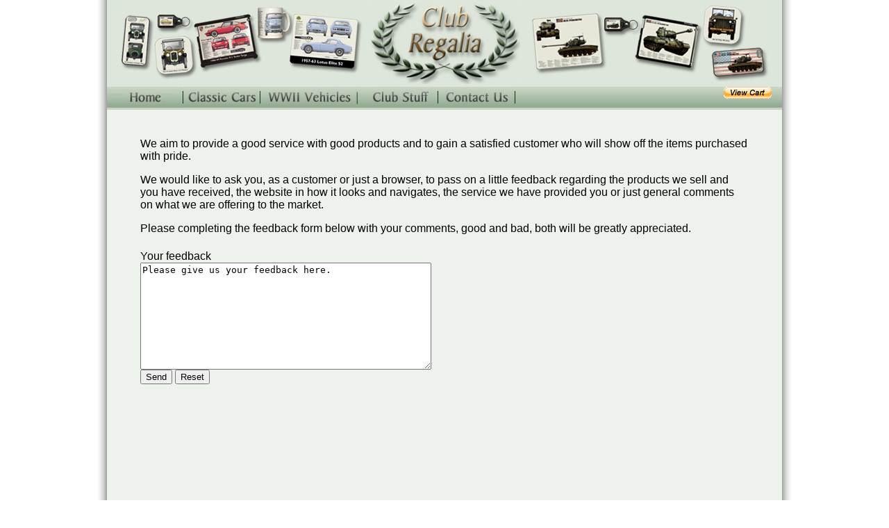

--- FILE ---
content_type: text/html
request_url: https://clubregalia.co.uk/feedback.htm
body_size: 3727
content:
<!DOCTYPE HTML PUBLIC "-//W3C//DTD HTML 4.01 Transitional//EN">
<html><!-- InstanceBegin template="/Templates/carsfront.dwt" codeOutsideHTMLIsLocked="false" -->
<head>
<!-- InstanceBeginEditable name="doctitle" -->
<title>Feedback</title>
<meta name="Feedback" content="Illustrated Classic Cars, personalised gifts, mugs, mouse mat, coasters, placemat, keyrings, phone and tablet covers and much more" />
<!-- InstanceEndEditable -->
<meta http-equiv="Content-Type" content="text/html; charset=iso-8859-1">
<meta name="title" content="Printed Classic Car Illustrations">
<meta name="description" content="Classic Car and Military Vehicle illustrations printed on a variety of gifts. Regalia for all type of Club shops" />
<meta name="keywords" content="club regalia, classic cars, classic car portraits, club merchandize, gifts car clubs, cars, car, classic, club, mug, cup, mousemat, coaster, placemat, keyring, vintage, keyfob, automobile, vehicle, illustrations, images, artwork, owners club, printing, phone covers, tablet covers">
<meta name="robots" content="index, follow" />
<link rel="canonical" href="https://www.clubregalia.co.uk/" />
<meta property="og:locale" content="en_GB" />
<meta property="og:type" content="website" />
<meta property="og:title" content="Club Regalia - Everything your Club shop needs" />
<meta property="og:description" content="Illustrations of Classic Car, Military vehicles printed onto a variety of gifts. Club merchandising and regalia" />
<meta property="og:url" content="https://www.clubregalia.co.uk" />
<meta property="og:site_name" content="club Regalia" />


 <script type='application/ld+json' class='yoast-schema-graph yoast-schema-graph--main'>{"@context":"https://schema.org","@graph":[{"@type":"WebSite","@id":"https://www.clubregalia.co.uk/#website","url":"https://www.clubregalia.co.uk/","name":"Club Regalia","potentialAction":{"@type":"SearchAction","target":"https://www.clubregalia.co.uk/?s={search_term_string}","query-input":"required name=search_term_string"}},{"@type":"ImageObject","@id":"https://www.clubregalia.co.uk/#primaryimage","url":"https://www.clubregalia.co.uk/Club-regalia-logo-2a.jpg","width":221,"height":119},{"@type":"WebPage","@id":"https://www.clubregalia.co.uk/#webpage","url":"https://www.clubregalia.co.uk/","inLanguage":"en-GB","name":"Classic Car and Military Vehicle illustrations printed on a variety of gifts. Regalia for all type of Club shops","isPartOf":{"@id":"https://www.clubregalia.co.uk/#website"},"primaryImageOfPage":{"@id":"https://www.clubregalia.co.uk/#primaryimage"},"datePublished":"2019-07-15T09:43:09+00:00","dateModified":"2019-07-15T09:06:54+00:00","description":"Illustrations of Classic Car, Military vehicles printed onto a variety of gifts. Club merchandising and regalia"}]}</script>

<script src="SpryAssets/SpryMenuBar.js" type="text/javascript"></script>

<script language="JavaScript" type="text/JavaScript">

<!--
function MM_reloadPage(init) {  //reloads the window if Nav4 resized
  if (init==true) with (navigator) {if ((appName=="Netscape")&&(parseInt(appVersion)==4)) {
    document.MM_pgW=innerWidth; document.MM_pgH=innerHeight; onresize=MM_reloadPage; }}
  else if (innerWidth!=document.MM_pgW || innerHeight!=document.MM_pgH) location.reload();
}
MM_reloadPage(true);

function MM_preloadImages() { //v3.0
  var d=document; if(d.images){ if(!d.MM_p) d.MM_p=new Array();
    var i,j=d.MM_p.length,a=MM_preloadImages.arguments; for(i=0; i<a.length; i++)
    if (a[i].indexOf("#")!=0){ d.MM_p[j]=new Image; d.MM_p[j++].src=a[i];}}
}
function MM_swapImgRestore() { //v3.0
  var i,x,a=document.MM_sr; for(i=0;a&&i<a.length&&(x=a[i])&&x.oSrc;i++) x.src=x.oSrc;
}
//-->
</script>
<style type="text/css">
body,td,th {
	font-family: Geneva, Arial, Helvetica, sans-serif;
	font-size: 16px;
}
</style>
<!-- InstanceBeginEditable name="head" -->
<!-- InstanceEndEditable -->
<link href="SpryAssets/SpryMenuBarHorizontal.css" rel="stylesheet" type="text/css">
</head>

<body leftmargin="0" topmargin="0" marginwidth="0" marginheight="0" onLoad="MM_preloadImages('Classic car web site/all_buttons/homeB.jpg','Classic car web site/all_buttons/classiccarsB.jpg','Classic car web site/all_buttons/clubstuffB.jpg','Classic car web site/all_buttons/contactusB.jpg','Classic car web site/all_buttons/link-customise2.jpg')" cellpadding="0" cellspacing="0">
<table width="1000" border="0" align="center" bgcolor="#FFFFFF" cellpadding="0" cellspacing="0" >
  <tr> 
    <td width="14" align="right" valign="top" background="Classic car web site/all_buttons/lft_shdw1.jpg"></td>
    <td width="972" align="center" height="170" bgcolor="#EEF2EC" valign="top"><div align="center">
      <table width="100%" border="0" align="center" cellpadding="0" cellspacing="-1" bgcolor="#DDE6DA" style="margin-top:0px">
        <tr>
          <td width="372" height="121" valign="top"><table width="100%" border="0" cellspacing="0">
            <tr>
              <td><img src="Classic car web site/all_buttons/bannar-left.png" alt=" " width="356" height="115" align="right"></td>
            </tr>
          </table></td>
          <td width="229" align="center" valign="top"><img src="Classic car web site/all_buttons/Club-regalia-logo-2a.jpg" alt="Club Regalia - Printing for Clubs and Enthusiasts" width="221" height="119"></td>
          <td width="372" height="121" valign="top"><table width="100%" border="0" cellspacing="0" style="margin-top:0px";>
            <tr>
              <td valign="bottom" height="5"><img src="Classic car web site/all_buttons/bannar-right.png" alt=" " width="356" height="115" align="left"></td>
            </tr>
          </table></td>
        </tr>
      </table>
      <table width="100%" border="0" align="center" cellpadding="0" cellspacing="0" background="Classic car web site/all_buttons/bar.jpg" height="30">
        <tr>
          <td width="111" height="30" valign="top"><div align="left"><a href="index.htm" onMouseOut="MM_swapImgRestore()" onMouseOver="MM_swapImage('999','','Classic car web site/all_buttons/homeA.jpg',1)"><img src="Classic car web site/all_buttons/homeB.jpg" alt="Club Regalia - Classic Car and Military Vehicle prints" name="Image5" width="110" height="30" border="0"></a></div></td>
          <td width="111" valign="top"><div align="left"><a href="classiccars.htm" onMouseOut="MM_swapImgRestore()" onMouseOver="MM_swapImage('999','','Classic car web site/all_buttons/classiccarsA.jpg',1)"><img src="Classic car web site/all_buttons/classiccarsB.jpg" alt="Classic Cars Page" name="Image6" width="110" height="30" border="0"></a></div></td>
          <td width="145" valign="top"><div align="left"><a href="ww2/ww2.htm" onMouseOut="MM_swapImgRestore()" onMouseOver="MM_swapImage('999','','Classic car web site/all_buttons/ww2A.jpg',1)"><img src="Classic car web site/all_buttons/ww2B.jpg" alt="World War 2 Vehicle Page" name="Image7" width="140" height="30" border="0"></a></div></td>
          <td width="111" valign="top"><div align="left"><a href="clubstuff.htm" onMouseOut="MM_swapImgRestore()" onMouseOver="MM_swapImage('999','','Classic car web site/all_buttons/clubstuffA.jpg',1)"><img src="Classic car web site/all_buttons/clubstuffB.jpg" alt="Owners Club Regalia" name="Image8" width="110" height="30" border="0"></a></div></td>
          <td width="111" valign="top"><div align="left"><a href="contactus.htm" onMouseOut="MM_swapImgRestore()" onMouseOver="MM_swapImage('999','','Classic car web site/all_buttons/contactusA.jpg',1)"><img src="Classic car web site/all_buttons/contactusB.jpg" alt="Have something to ask?" name="Image9" width="110" height="30" border="0"></a></div></td>
          <td width="87">&nbsp;</td>
          <td width="87">&nbsp;</td>
          <td width="109">&nbsp;</td>
          <td width="100" valign="middle"><div align="center"><!-- InstanceBeginEditable name="viewcart" --><form method="post" action="http://ww7.aitsafe.com/cf/review.cfm">
				<input type="hidden" name="userid" value="97290492" />
                <input type="hidden" name="return" value="www.clubregalia.co.uk/feedback.htm" />
                <input type="image" src="Classic car web site/all_buttons/view-cart.png" border="0" name="submit" value="Show Cart" />
            </form><!-- InstanceEndEditable --></div></td>
        </tr>
      </table>
    </div>
    <td width="14" align="left" valign="top" background="Classic car web site/all_buttons/rt_shdw1.jpg"><p class="vert" cellpadding="0" cellspacing="0" >&nbsp; 
      </p></td>
  </tr>
</table>
<table width="1000" border="0" align="center" bgcolor="#FFFFFF" cellpadding="0" cellspacing="0" >
  <tr>
    <td width="14" align="right" valign="top" background="Classic car web site/all_buttons/lft_shdw1.jpg"></td>
    <td width="972" align="center" height="448" bgcolor="#EEF2EC" valign="top"><table width="900" border="0px" align="center" style="margin-top:0" vspace="0">
      <tr>
        <td height="5" align="left" valign="top">&nbsp;</td>
      </tr>
      <tr>
        <td align="left"><!-- InstanceBeginEditable name="detail" -->
                <table width="98%" height="186" border="0" align="center">
                  <tr>
                    <td height="90"><p align="left">We aim to provide a good service with good products and </font>to gain a satisfied customer who will show off the items purchased with pride. </p>
                      <p>We would like to ask you, as a customer or just a browser, to pass on a little feedback regarding the products we sell and you have received, the website in how it looks and navigates, the service we have provided you or just general comments on what we are offering to the market. </p>
                      <p>Please completing 
                      the feedback form below with your comments, good and bad, both will be greatly appreciated.</font></p></td>
                  </tr>
                  <tr>
                    <td height="90"><form action="MAILTO:info@clubregalia.co.uk" method="post" enctype="text/plain" id="action" onsubmit="return location.replace('http://clubregalia.co.uk/thankyou_enquiry.htm')">
                      <p>
                        <br />Your feedback<br/>
                        <textarea name="feedback" cols="50" rows="10" id="action">Please give us your feedback here.</textarea />
                        <br/>
                        <input type="submit" value="Send" />
                        <input type="reset" value="Reset" />
                      </p>
                    </form></td>
                  </tr>
                </table>
                <table width="900" height="102" border="0" align="center" cellspacing="0">
                  <tr>
                    <th scope="row"><div align="center"></div></th>
                    <td align="center">&nbsp;</td>
                    <td align="center">&nbsp;</td>
                    <td align="center">&nbsp;</td>
                    <td align="center">&nbsp;</td>
                    <td align="center">&nbsp;</td>
                  </tr>
                  <tr>
                    <th scope="row"><div align="center"></div></th>
                    <td align="center">&nbsp;</td>
                    <td align="center">&nbsp;</td>
                    <td align="center">&nbsp;</td>
                    <td align="center">&nbsp;</td>
                    <td align="center">&nbsp;</td>
                  </tr>
                  <tr>
                    <th scope="row"><div align="center"></div></th>
                    <td align="center">&nbsp;</td>
                    <td align="center">&nbsp;</td>
                    <td align="center">&nbsp;</td>
                    <td align="center">&nbsp;</td>
                    <td align="center">&nbsp;</td>
                  </tr>
                  <tr>
                    <th scope="row"><div align="center"></div></th>
                    <td align="center">&nbsp;</td>
                    <td align="center">&nbsp;</td>
                    <td align="center">&nbsp;</td>
                    <td align="center">&nbsp;</td>
                    <td align="center">&nbsp;</td>
                  </tr>
                  <tr>
                    <th scope="row"><div align="center"></div></th>
                    <td align="center">&nbsp;</td>
                    <td align="center">&nbsp;</td>
                    <td align="center">&nbsp;</td>
                    <td align="center">&nbsp;</td>
                    <td align="center">&nbsp;</td>
                  </tr>
                  <tr>
                    <th scope="row"><div align="center"></div></th>
                    <td align="center">&nbsp;</td>
                    <td align="center">&nbsp;</td>
                    <td align="center">&nbsp;</td>
                    <td align="center">&nbsp;</td>
                    <td align="center">&nbsp;</td>
                  </tr>
                  <tr>
                    <th scope="row"><div align="center"></div></th>
                    <td align="center">&nbsp;</td>
                    <td align="center">&nbsp;</td>
                    <td align="center">&nbsp;</td>
                    <td align="center">&nbsp;</td>
                    <td align="center">&nbsp;</td>
                  </tr>
                  <tr>
                    <th scope="row"><div align="center"></div></th>
                    <td align="center">&nbsp;</td>
                    <td align="center">&nbsp;</td>
                    <td align="center">&nbsp;</td>
                    <td align="center">&nbsp;</td>
                    <td align="center">&nbsp;</td>
                  </tr>
                  <tr>
                    <th scope="row"><div align="center"></div></th>
                    <td align="center">&nbsp;</td>
                    <td align="center">&nbsp;</td>
                    <td align="center">&nbsp;</td>
                    <td align="center">&nbsp;</td>
                    <td align="center">&nbsp;</td>
                  </tr>
                  <tr>
                    <th scope="row"><div align="center"></div></th>
                    <td align="center">&nbsp;</td>
                    <td align="center">&nbsp;</td>
                    <td align="center">&nbsp;</td>
                    <td align="center">&nbsp;</td>
                    <td align="center">&nbsp;</td>
                  </tr>
                  <tr>
                    <th scope="row"><div align="center"></div></th>
                    <td align="center">&nbsp;</td>
                    <td align="center">&nbsp;</td>
                    <td align="center">&nbsp;</td>
                    <td align="center">&nbsp;</td>
                    <td align="center">&nbsp;</td>
                  </tr>
                  <tr>
                    <th scope="row"><div align="center"></div></th>
                    <td align="center">&nbsp;</td>
                    <td align="center">&nbsp;</td>
                    <td align="center">&nbsp;</td>
                    <td align="center">&nbsp;</td>
                    <td align="center">&nbsp;</td>
                  </tr>
                  <tr>
                    <th scope="row"><div align="center"></div></th>
                    <td align="center">&nbsp;</td>
                    <td align="center">&nbsp;</td>
                    <td align="center">&nbsp;</td>
                    <td align="center">&nbsp;</td>
                    <td align="center">&nbsp;</td>
                  </tr>
                  <tr>
                    <th scope="row"><div align="center"></div></th>
                    <td align="center">&nbsp;</td>
                    <td align="center">&nbsp;</td>
                    <td align="center">&nbsp;</td>
                    <td align="center">&nbsp;</td>
                    <td align="center">&nbsp;</td>
                  </tr>
                  <tr>
                    <th scope="row"><div align="center"></div></th>
                    <td align="center">&nbsp;</td>
                    <td align="center">&nbsp;</td>
                    <td align="center">&nbsp;</td>
                    <td align="center">&nbsp;</td>
                    <td align="center">&nbsp;</td>
                  </tr>
                  <tr>
                    <th scope="row"><div align="center"></div></th>
                    <td align="center">&nbsp;</td>
                    <td align="center">&nbsp;</td>
                    <td align="center">&nbsp;</td>
                    <td align="center">&nbsp;</td>
                    <td align="center">&nbsp;</td>
                  </tr>
                  <tr>
                    <th scope="row"><div align="center"></div></th>
                    <td align="center">&nbsp;</td>
                    <td align="center">&nbsp;</td>
                    <td align="center">&nbsp;</td>
                    <td align="center">&nbsp;</td>
                    <td align="center">&nbsp;</td>
                  </tr>
                  <tr>
                    <th scope="row"><div align="center"></div></th>
                    <td align="center">&nbsp;</td>
                    <td align="center">&nbsp;</td>
                    <td align="center">&nbsp;</td>
                    <td align="center">&nbsp;</td>
                    <td align="center">&nbsp;</td>
                  </tr>
                  <tr>
                    <th scope="row"><div align="center"></div></th>
                    <td align="center">&nbsp;</td>
                    <td align="center">&nbsp;</td>
                    <td align="center">&nbsp;</td>
                    <td align="center">&nbsp;</td>
                    <td align="center">&nbsp;</td>
                  </tr>
                  <tr>
                    <th scope="row"><div align="center"></div></th>
                    <td align="center">&nbsp;</td>
                    <td align="center">&nbsp;</td>
                    <td align="center">&nbsp;</td>
                    <td align="center">&nbsp;</td>
                    <td align="center">&nbsp;</td>
                  </tr>
                </table>
        <!-- InstanceEndEditable --></td>
      </tr>
    </table>
    <td width="14" align="left" valign="top" background="Classic car web site/all_buttons/rt_shdw1.jpg"><p class="vert" cellpadding="0" cellspacing="0"></td>
  </tr>
</table>
<table width="1000" border="0" align="center" bgcolor="#FFFFFF" cellpadding="0" cellspacing="0" >
  <tr>
    <td width="14" align="right" valign="top" background="Classic car web site/all_buttons/lft_shdw1.jpg"></td>
    <td width="972" align="center" height="138" bgcolor="#EEF2EC" valign="bottom"><table width="100%" border="0" align="center" cellspacing="0" bgcolor="#DDE6DA" vspace="-3">
      <tr>
        <td height="20"></td>
      </tr>
      <tr>
        <td height="92"><table width="936" border="0" align="center" cellpadding="0" cellspacing="0">
          <tr>
            <td><font size="2" face="Arial Rounded MT Bold"><a href="artists.htm">About the Artists</a></font></td>
            <td width="183"><font size="2" face="Arial Rounded MT Bold"><a href="clubstuff.htm">Club Stuff</a></font></td>
           <td width="162" rowspan="6" align="center"><p><a href="https://www.facebook.com/clubregaliaUK/" target="_new"><img src="Classic car web site/all_buttons/like-us-button.png" alt="like us on Facebook" width="85" height="36" border="0"></a></p>
              <p><img src="Classic car web site/all_buttons/paypal1.png" alt="" width="143" height="39" align="center"></p></td>
            <td width="306" rowspan="6" align="right"><table width="300" border="0" align="right">
              <tr>
                <td align="left"><p><font size="2" face="Arial Rounded MT Bold">Disclaimer:<br>
                  clubregalia.co.uk is not linked to or endorsed by any of the vehicle manufacturers listed on the site. The products and illustrations  featured here are not endorsed by any such manufacturers and are 100% unofficial.</font></p></td>
              </tr>
            </table></td>
          </tr>
          <tr>
            <td><font size="2" face="Arial Rounded MT Bold"><a href="classiccars.htm">Classic Car Illustrations</a></font></td>
            <td width="183"><font size="2" face="Arial Rounded MT Bold"><a href="contactus.htm">Contact Us</a></font></td>
          </tr>
          <tr>
            <td><font size="2" face="Arial Rounded MT Bold"><a href="ww2/ww2.htm">World War 2 Military Vehicle Illustrations</a></font></td>
            <td width="183"><font size="2" face="Arial Rounded MT Bold"><a href="deliveries.htm">Deliveries & Returns</a></font></td>
          </tr>
          <tr>
            <td><font size="2" face="Arial Rounded MT Bold"><a href="products.htm">Products</a></font></td>
            <td width="183"><font size="2" face="Arial Rounded MT Bold"><a href="feedback.htm">Feedback</a></font></td>
          </tr>
          <tr>
			<td><font size="2" face="Arial Rounded MT Bold"><a href="otherproducts.htm">Other Products</a></font></td>
            <td width="183">&nbsp;</td>
          </tr>
          <tr>
            <td width="285">&nbsp;</td>
            <td width="183">&nbsp;</td>
          </tr>
        </table></td>
      </tr>
      <tr>
        <td height="20">&nbsp;</td>
      </tr>
    </table>
    <td width="14" align="left" valign="top" background="Classic car web site/all_buttons/rt_shdw1.jpg"><p class="vert" cellpadding="0" cellspacing="0" >&nbsp; </p></td>
  </tr>
</table>
</body>
<!-- InstanceEnd --></html>
